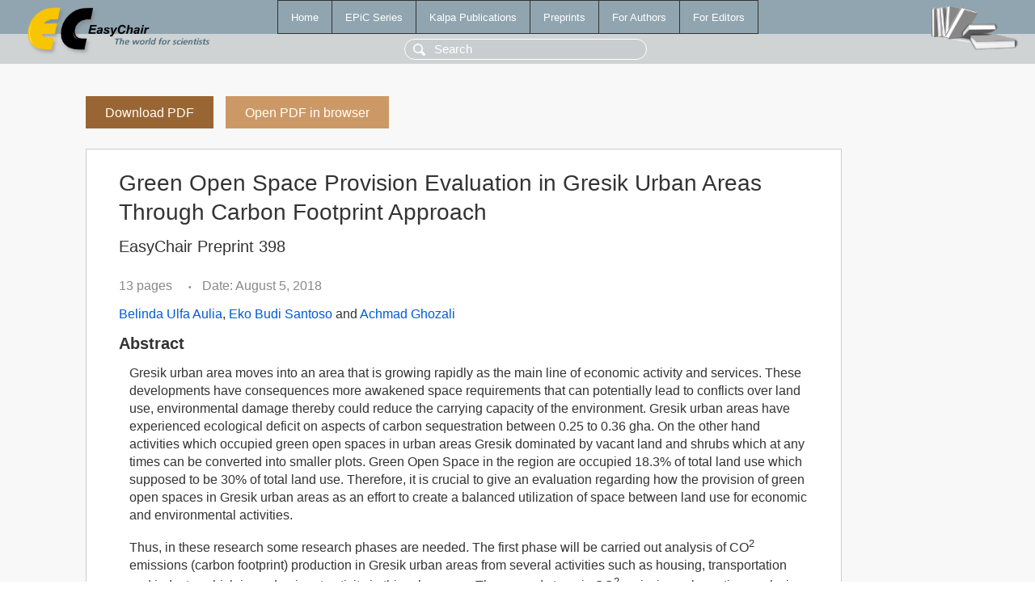

--- FILE ---
content_type: text/html; charset=UTF-8
request_url: https://easychair.org/publications/preprint/F2tv
body_size: 2179
content:
<!DOCTYPE html>
<html lang='en-US'><head><meta content='text/html; charset=UTF-8' http-equiv='Content-Type'/><title>Green Open Space Provision Evaluation in Gresik Urban Areas  Through Carbon Footprint Approach</title><link href='/images/favicon.ico' rel='icon' type='image/jpeg'/><link href='/css/cool.css?version=531' rel='StyleSheet' type='text/css'/><link href='/css/publications.css?version=531' rel='StyleSheet' type='text/css'/><script src='/js/easy.js?version=531'></script><script src='/publications/pubs.js?version=531'></script></head><body class="pubs"><table class="page"><tr style="height:1%"><td><div class="menu"><table class="menutable"><tr><td><a class="mainmenu" href="/publications/" id="t:HOME">Home</a></td><td><a class="mainmenu" href="/publications/EPiC" id="t:EPIC">EPiC Series</a></td><td><a class="mainmenu" href="/publications/Kalpa" id="t:KALPA">Kalpa Publications</a></td><td><a class="mainmenu" href="/publications/preprints" id="t:PREPRINTS">Preprints</a></td><td><a class="mainmenu" href="/publications/for_authors" id="t:FOR_AUTHORS">For Authors</a></td><td><a class="mainmenu" href="/publications/for_editors" id="t:FOR_EDITORS">For Editors</a></td></tr></table></div><div class="search_row"><form onsubmit="alert('Search is temporarily unavailable');return false;"><input id="search-input" name="query" placeholder="Search" type="text"/></form></div><div id="logo"><a href="/"><img class="logonew_alignment" src="/images/logoECpubs.png"/></a></div><div id="books"><img class="books_alignment" src="/images/books.png"/></div></td></tr><tr style="height:99%"><td class="ltgray"><div id="mainColumn"><table id="content_table"><tr><td style="vertical-align:top;width:99%"><a class="pdf_download_preprint" href="/publications/preprint/F2tv/download" title="Download full-text preprint">Download PDF</a><a class="pdf_open_preprint" href="/publications/preprint/F2tv/open" title="Open full-text preprint in browser">Open PDF in browser</a><div class="abstractBox"><h1>Green Open Space Provision Evaluation in Gresik Urban Areas  Through Carbon Footprint Approach</h1><h3 class="preprint_number">EasyChair Preprint 398</h3><span class="pages">13 pages</span><span class="pagesbull">•</span><span class="date">Date: August 5, 2018</span><div class="authors"><a href="/publications/author/gGMD">Belinda Ulfa Aulia</a>, <a href="/publications/author/PpC6">Eko Budi Santoso</a> and <a href="/publications/author/pFPf">Achmad Ghozali</a></div><h3>Abstract</h3><p>Gresik urban area moves into an area that is growing rapidly as the main line of economic activity and services. These developments have consequences more awakened space requirements that can potentially lead to conflicts over land use, environmental damage thereby could reduce the carrying capacity of the environment. Gresik urban areas have experienced ecological deficit on aspects of carbon sequestration between 0.25 to 0.36 gha. On the other hand activities which occupied green open spaces in urban areas Gresik dominated by vacant land and shrubs which at any times can be converted into smaller plots. Green Open Space in the region are occupied 18.3% of total land use which supposed to be 30% of total land use. Therefore, it is crucial to give an evaluation regarding how the provision of green open spaces in Gresik urban areas as an effort to create a balanced utilization of space between land use for economic and environmental activities.</p><p>Thus, in these research some research phases are needed. The first phase will be carried out analysis of CO<sup>2</sup> emissions (carbon footprint) production in Gresik urban areas from several activities such as housing, transportation and industry which is as dominant activity in this urban area. The second stage is CO<sup>2</sup> emissions absorption analysis by green open spaces in Gresik urban areas based on existing condition.&nbsp;</p><p>The result of this paper could be a good input for continued research to calculate adequate green open space for Gresik Urban area and at once give the recommendation where the green opens space should be plotted. Thus, the provision of green open spaces in urban areas Gresik could create balanced space utilization between land use for economic and environmental activities.</p><p><b>Keyphrases</b>: <a href="/publications/keyword/Brnn">CO2 emissions</a>, <a href="/publications/keyword/1VQC">Green Open Space</a>, <a href="/publications/keyword/tWdz">carbon footprint</a></p><table style="margin-top:10px"><tr><td class="paper_link" style="padding-right:7pt"><b>Links:</b></td><td class="paper_link"><a href="/publications/preprint/F2tv" title="EasyChair link">https://easychair.org/publications/preprint/F2tv</a></td></tr></table><div class="bibtex_button" onclick="Pubs.bibtex()">BibTeX entry <div class="bibtex" id="bibtex" onclick="Pubs.bibtexInner()">BibTeX does not have the right entry for preprints. This is a hack for producing the correct reference:<pre>@booklet{EasyChair:398,
  author    = {Belinda Ulfa Aulia and Eko Budi Santoso and Achmad Ghozali},
  title     = {Green Open Space Provision Evaluation in Gresik Urban Areas  Through Carbon Footprint Approach},
  howpublished = {EasyChair Preprint 398},
  year      = {EasyChair, 2018}}
</pre></div></div></div><a class="pdf_download_preprint" href="/publications/preprint/F2tv/download" title="Download full-text preprint">Download PDF</a><a class="pdf_open_preprint" href="/publications/preprint/F2tv/open" title="Open full-text preprint in browser">Open PDF in browser</a></td></tr></table></div></td></tr><tr><td class="footer">Copyright © 2012-2026 easychair.org. All rights reserved.</td></tr></table></body></html>